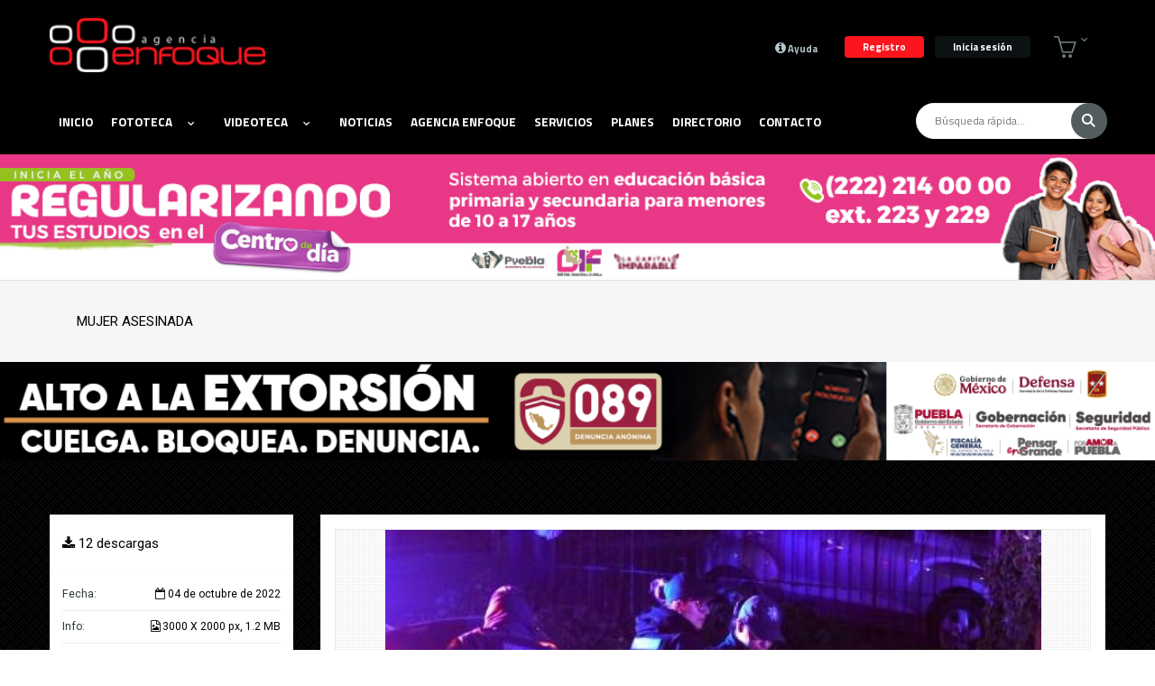

--- FILE ---
content_type: text/html; charset=UTF-8
request_url: https://www.agenciaenfoque.mx/foto.php?categoria=&foto=MUJER%20ASESINADA&id=539508
body_size: 62612
content:

    <script type="text/javascript">
        if (document.addEventListener) {
            document.addEventListener('contextmenu', function (e) {
                e.preventDefault();
            }, false);
        } else {
            document.attachEvent('oncontextmenu', function () {
                window.event.returnValue = false;
            });
        }
    </script>


		


<!DOCTYPE html>
<!--[if IE 6]>
<html id="ie6" lang="MX-Pue" prefix="og: https://ogp.me/ns# fb: https://ogp.me/ns/fb#">
<!['endif']-->
<!--[if IE 7]>
<html id="ie7" lang="MX-Pue" prefix="og: https://ogp.me/ns# fb: https://ogp.me/ns/fb#">
<!['endif']-->
<!--[if IE 8]>
<html id="ie8" lang="MX-Pue" prefix="og: https://ogp.me/ns# fb: https://ogp.me/ns/fb#">
<!['endif']-->
<!--[if !(IE 6) | !(IE 7) | !(IE 8)  ]><!-->
<!-- <html  xmlns="https://www.w3.org/1999/xhtml" xmlns:fb="https://www.facebook.com/2008/fbml" lang="es-mx">-->
<html   xmlns="https://www.w3.org/1999/xhtml" xmlns:fb="https://www.facebook.com/2008/fbml" lang="es-mx">
<!--<!['endif']-->
<head>
	<base href='https://www.agenciaenfoque.mx/'/><title>MUJER ASESINADA</title><meta name="viewport" content="width=device-width, initial-scale=1, maximum-scale=1, user-scalable=0" />
				   <meta http-equiv="Content-Type" content="text/html;charset=UTF-8" />
				   <meta http-equiv="Title" content="MUJER ASESINADA" />
				   <meta name="keywords" content="MUJER ASESINADA
FEMINICIDIO
MUJER MUERTA
FORENSE
PERITOS
" />
				   <meta name="generator" content="medio04.net" />
				   <meta http-equiv="Expires" content="-1" />
				   <meta name="author" content="medio04.net" />
				   <meta name="Designer" content="medio04.net" />
				   <meta name="Publisher" content="medio04.net" />
				   <meta name="content-language" content="MX-Pue" />
				   <meta name="copyright" content="MUJER ASESINADA 2026" />
				   <meta name="allow-search" content="yes" />
				   <meta name="audience" content="all" />
				   <meta name="robots" content="all, index, follow" />
				   <meta name="revisit-after" content="1 days" />
				   <meta name="Rating" content="General" />
				   <meta name="distribution" content="Global" />
				   <meta name="geo.region" content="es-mx" />
				   <meta name="twitter:card" content="summary" />
				   <meta name="twitter:url" content="https://www.agenciaenfoque.mx" />
				   <meta name="twitter:title" content="MUJER ASESINADA" />
				   <meta name="twitter:image:src" content="https://www.agenciaenfoque.mx/https://www.agenciaenfoque.mx/diario/20221004/539508.jpg" />
				   <meta name="twitter:domain" content="https://www.agenciaenfoque.mx" />
				   <meta property="og:title" content="MUJER ASESINADA" />
				   <meta property="og:url" content="https://www.agenciaenfoque.mx/foto.php?categoria=&foto=MUJER ASESINADA&id=539508" />
				   <meta property="og:site_name" content="MUJER ASESINADA" />
				   <meta property="og:image" content="https://www.agenciaenfoque.mx/https://www.agenciaenfoque.mx/diario/20221004/539508.jpg" />
				   <meta itemprop="name" content="MX-Pue" />
				   <meta itemprop="image" content="https://www.agenciaenfoque.mx/https://www.agenciaenfoque.mx/diario/20221004/539508.jpg" />
				   <meta property="business:contact_data:locality" content="Puebla" />
				   <meta property="business:contact_data:country_name" content="México" />
				   <meta property="business:contact_data:email" content="Fotografia@agenciaenfoque.com" />
				   <meta property="business:contact_data:website" content="https://www.agenciaenfoque.mx" />
				   <link rel='contents' href='https://www.agenciaenfoque.mxsitemap.xml' title='Mapa del sitio ' /><link rel='home' href='' title='' /><link rel='canonical' href=''/><link rel='shortcut icon' href='https://www.agenciaenfoque.mx/medios/source/fav.png'/>    	<link rel="stylesheet" href="css/owl.carousel.min.css">
	<link href="https://fonts.googleapis.com/css?family=Poppins:300,400,600,700,900&amp;subset=latin-ext" rel="stylesheet">
	<link href="https://fonts.googleapis.com/icon?family=Material+Icons" rel="stylesheet">
	<link rel="stylesheet" href="css/vendor/simple-line-icons.css">
	<link rel="stylesheet" href="css/vendor/tooltipster.css">
	<link rel="stylesheet" href="css/font_awesome.css">
	<link rel="stylesheet" href="css/boostrap.css">
<!--
	<link rel="stylesheet" href="css/boostrap.old.css">
-->
	<link rel="stylesheet" href="css/precios.css">
	<link rel="stylesheet" href="css/fotos.css">
	<link rel="stylesheet" href="css/jquery-ui.theme.css">
	<link type="text/css" rel="stylesheet" href="js/social/jssocials.css" media="all" />
	<link type="text/css" rel="stylesheet" href="js/social/jssocials-theme-flat.css" media="all" />
	<link rel="stylesheet" href="css/vendor/magnific-popup.css">
	
	<link rel="stylesheet" href="css/style.css">
	<link rel="stylesheet" href="css/style.header.css">
	<link rel="stylesheet" href="css/meanmenu.css">
	<link rel="stylesheet" href="css/boxicons.min.css">
	<link rel="stylesheet" href="css/animate.min.css">
	

</head>
<body>
	
    <div id="fb-root"></div>
<script async defer crossorigin="anonymous" src="https://connect.facebook.net/es_LA/sdk.js#xfbml=1&version=v17.0" nonce="Pcwlnher"></script>

<div class='header-wrap headerNoty'>
	</div>
<div class='header-wrap'>
	<input type='hidden' id='SiteUrlMain' value='https://www.agenciaenfoque.mx/' />
	<header>
		<!-- LOGO -->
		<a href="./">
			<figure class="logo">
				<img src="images/logoEnfoque.png" alt="MUJER ASESINADA">
			</figure>
		</a>
		<!-- /LOGO -->

		<!-- MOBILE MENU HANDLER -->
		<div class="mobile-menu-handler left primary">
			<img src="images/pull-icon.png" alt="pull-icon">
		</div>
		<!-- /MOBILE MENU HANDLER -->

		<!-- LOGO MOBILE -->
		<a href="./">
			<figure class="logo-mobile">
				<img src="images/logoEnfoqueR.png" alt="MUJER ASESINADA">
			</figure>
		</a>
		<!-- /LOGO MOBILE -->

		<!-- MOBILE ACCOUNT OPTIONS HANDLER -->
		<div class="mobile-account-options-handler right secondary">
			<span class="icon-user"></span>
		</div>
		<!-- /MOBILE ACCOUNT OPTIONS HANDLER -->

		<!-- USER BOARD -->
		<div class="user-board">
			<!-- USER QUICKVIEW -->
						<!-- ACCOUNT INFORMATION -->

			<div class="account-information">
				<div class="account-cart-quickview">
					<span class="icon-basket" style='font-size: 25px;'>
						<!-- SVG ARROW -->
						<svg class="svg-arrow">
							<use xlink:href="#svg-arrow"></use>
						</svg>
						<!-- /SVG ARROW -->
					</span>

					<!-- PIN -->
										<span class='pin soft-edged primary'></span>					<!-- /PIN -->

					<!-- DROPDOWN CART -->
					<ul class="dropdown cart closed">
						

						<li class="dropdown-item">
							<p class="text-header tiny">Total</p>
							<p class="price"><span>$</span>0.00</p>
							<a href="carro.php" class="button primary ">Ir al carrito</a>
						</li>
					</ul>
					<!-- /DROPDOWN CART -->
				</div>


			</div>
			<!-- /ACCOUNT INFORMATION -->
			<div class="account-actions">
				<a href="ayuda.php" class="interesting-link"><i style='font-size: 14px' class="fa fa-info-circle"></i> Ayuda</a>
									<a href="registro.php" class="button primary">Registro</a>
					<a href="login.php" class="button secondary login">Inicia sesión</a>

							</div>


			<input type="hidden" name="" id="idcliente" value="Invitado">
			<input type="hidden" name="" id="cuota" value="">
			<input type="hidden" name="" id="limite" value="">


			
				<input type="hidden" name="" id="video" value="0">

			

		</div>
		<!-- /USER BOARD -->
	</header>
</div>
<!-- /HEADER -->
<div id="login-dialog" class="form-popup  mfp-hide">
<div class="form-popup-content">
					<h4 class="popup-title">Inicia sesión en tu cuenta</h4>
					<!-- LINE SEPARATOR -->
					<hr class="line-separator">
					<!-- /LINE SEPARATOR -->
					<form id="login-form" action="login.php" method="post" >
						<label for="username" class="rl-label">Usuario</label>
						 <input type="hidden" name="url" value='aHR0cDovL3d3dy5hZ2VuY2lhZW5mb3F1ZS5teC9mb3RvLnBocD9jYXRlZ29yaWE9JmZvdG89TVVKRVIlMjBBU0VTSU5BREEmaWQ9NTM5NTA4' >
						<input type="text" id="username" name="usuario" placeholder="Usuario...">
						<label for="password" class="rl-label">Contraseña</label>
						<input type="password" id="password" name="password" placeholder="Contraseña...">
						<!-- CHECKBOX -->
												<!-- /CHECKBOX -->
						<p>¿Olvidaste tu contraseña? <a href="#" class="primary">¡Clic aquí!</a></p>
						<button class="button mid dark">Ingresa <span class="primary">ahora!</span></button>
					</form>
					<!-- LINE SEPARATOR -->
					<hr class="line-separator double">
					<!-- /LINE SEPARATOR -->
					<a href="#" class="button mid fb half">Inicia con Facebook</a>
					<a href="#" class="button mid twt half">Inicia con Twitter</a>
				</div>
				
        </div>
		
<div id="register-dialog" class="mfp-with-anim mfp-hide mfp-dialog clearfix">
            <i class="fa fa-edit dialog-icon"></i>
            <h3>Registro</h3>
            <h5>Ingrese la información que le solicitan</h5>
			
            <form action="parsers/query/alta_cliente.php" class="dialog-form" method="post" id="formID2">
                <div class="form-group" style='margin-bottom: 5px;'>
                    <label>Usuario</label>
                    <input type="text" placeholder="Usuario" name ="user" class="form-control validate[required]" id="username">
					<span id="verifica_username"></span>
                </div>
				<div class="form-group" style='margin-bottom: 5px;'>
                    <label>Email</label>
                    <input type="text" placeholder="email@domain.com" name="email" id="email" class="form-control validate[required,custom[email]]">
                </div>
                <div class="form-group" style='margin-bottom: 5px;'>
                    <label>Password</label>
                    <input type="password" placeholder="Password" name="pass" class="form-control form-control validate[required]" id="password">
                </div>
                <div class="form-group" style='margin-bottom: 5px;' >
                    <label>Repetir Password</label>
                    <input type="password" placeholder="Ingrese su password nuevamente" class="form-control validate[required,equals[password]]">
                </div>
				<!--
                <div class="checkbox">
                    <label>
                        <input type="checkbox">Recibir publicidad via e-mail
                    </label>
                </div>-->
                <input type="submit" value="Enviar" class="btn btn-primary">
                <a style='font-size: 12px; margin-left: 50px;' class="popup-text" href="#login-dialog" data-effect="mfp-zoom-out">Ya estoy registrado</a>
               
            </form>
			
            
			<br>
			<div class="form-group" style="text-align: center;border-top: 1px solid #d9d9d9;padding:15px 0 0 0;">
                   <input type="submit" class="facebook btn-connect" value="Registrate con FB"><br> o <br>
				    <input type="submit" class="twitter btn-connect" value="Registrate con TW">
				</div>
        </div>
    	<!-- SIDE MENU -->
	<div id="mobile-menu" class="side-menu left closed">
		<!-- SVG PLUS -->
		<svg class="svg-plus">
			<use xlink:href="#svg-plus"></use>
		</svg>
		<!-- /SVG PLUS -->

		<!-- SIDE MENU HEADER -->
		<div class="side-menu-header">
			<figure class="logo small">
				<img src="images/logoEnfoque.png" alt="MUJER ASESINADA">
			</figure>
		</div>
		<!-- /SIDE MENU HEADER -->

		<!-- SIDE MENU TITLE -->
<!--
		<p class="side-menu-title">Menú</p>
-->
		<!-- /SIDE MENU TITLE -->

		<!-- DROPDOWN -->
		<ul class="dropdown dark hover-effect interactive">
			<!-- DROPDOWN ITEM -->
			
			<li class="dropdown-item " >
						<a href="./">Inicio</a>
			</li>
			

			<li class="dropdown-item interactive active  ">
						<a href="fotos.php">
							Fototeca
							<!-- SVG ARROW -->
							<svg class="svg-arrow">
								<use xlink:href="#svg-arrow"></use>
							</svg>
							<!-- /SVG ARROW -->
						</a>
						
								<ul class='inner-dropdown'><li class='feature-list-item  class='active'  '><a href='fotos.php?categoria=all' >TODAS</a></li> <li class='feature-list-item  '><a style='color: #006482;font-weight: bold;' href='fotos.php?categoria=Gratis' >ACCESO LIBRE</a></li> <li class='inner-dropdown-item  '> <a href='fotos.php?categoria=Automotriz' >Automotriz <span></span></a></li> <li class='inner-dropdown-item  '> <a href='fotos.php?categoria=Baloncesto' >Baloncesto <span></span></a></li> <li class='inner-dropdown-item  '> <a href='fotos.php?categoria=Beisbol' >Beisbol <span></span></a></li> <li class='inner-dropdown-item  '> <a href='fotos.php?categoria=Bomberos' >Bomberos <span></span></a></li> <li class='inner-dropdown-item  '> <a href='fotos.php?categoria=Campo' >Campo <span></span></a></li> <li class='inner-dropdown-item  '> <a href='fotos.php?categoria=Ciencia y Tecnología' >Ciencia y Tecnología <span></span></a></li> <li class='inner-dropdown-item  '> <a href='fotos.php?categoria=Clima' >Clima <span></span></a></li> <li class='inner-dropdown-item  '> <a href='fotos.php?categoria=Conciertos' >Conciertos <span></span></a></li> <li class='inner-dropdown-item  '> <a href='fotos.php?categoria=Congreso' >Congreso <span></span></a></li> <li class='inner-dropdown-item  '> <a href='fotos.php?categoria=Cultura' >Cultura <span></span></a></li> <li class='inner-dropdown-item  '> <a href='fotos.php?categoria=Debate' >Debate <span></span></a></li> <li class='inner-dropdown-item  '> <a href='fotos.php?categoria=Deportes' >Deportes <span></span></a></li> <li class='inner-dropdown-item  '> <a href='fotos.php?categoria=Derechos Humanos y Organismos Públicos' >Derechos Humanos y Organismos Públicos <span></span></a></li> <li class='inner-dropdown-item  '> <a href='fotos.php?categoria=Economía' >Economía <span></span></a></li> <li class='inner-dropdown-item  '> <a href='fotos.php?categoria=Educación' >Educación <span></span></a></li> <li class='inner-dropdown-item  '> <a href='fotos.php?categoria=Ejército' >Ejército <span></span></a></li> <li class='inner-dropdown-item  '> <a href='fotos.php?categoria=Elecciones' >Elecciones <span></span></a></li> <li class='inner-dropdown-item  '> <a href='fotos.php?categoria=Enfoque Aéreo' >Enfoque Aéreo <span></span></a></li> <li class='inner-dropdown-item  '> <a href='fotos.php?categoria=Espectáculos' >Espectáculos <span></span></a></li> <li class='inner-dropdown-item  '> <a href='fotos.php?categoria=Futbol' >Futbol <span></span></a></li> <li class='inner-dropdown-item  '> <a href='fotos.php?categoria=Futbol Americano' >Futbol Americano <span></span></a></li> <li class='inner-dropdown-item  '> <a href='fotos.php?categoria=Gobierno Estatal' >Gobierno Estatal <span></span></a></li> <li class='inner-dropdown-item  '> <a href='fotos.php?categoria=Gobierno federal' >Gobierno federal <span></span></a></li> <li class='inner-dropdown-item  '> <a href='fotos.php?categoria=Gobierno Municipal' >Gobierno Municipal <span></span></a></li> <li class='inner-dropdown-item  '> <a href='fotos.php?categoria=Infraestructura' >Infraestructura <span></span></a></li> <li class='inner-dropdown-item  '> <a href='fotos.php?categoria=Manifestaciones' >Manifestaciones <span></span></a></li> <li class='inner-dropdown-item  '> <a href='fotos.php?categoria=Medio Ambiente' >Medio Ambiente <span></span></a></li> <li class='inner-dropdown-item  '> <a href='fotos.php?categoria=Municipios' >Municipios <span></span></a></li> <li class='inner-dropdown-item  '> <a href='fotos.php?categoria=Nota Roja' >Nota Roja <span></span></a></li> <li class='inner-dropdown-item  '> <a href='fotos.php?categoria=Partidos Politicos' >Partidos Politicos <span></span></a></li> <li class='inner-dropdown-item  '> <a href='fotos.php?categoria=Personajes' >Personajes <span></span></a></li> <li class='inner-dropdown-item  '> <a href='fotos.php?categoria=Poder Judicial' >Poder Judicial <span></span></a></li> <li class='inner-dropdown-item  '> <a href='fotos.php?categoria=Policía' >Policía <span></span></a></li> <li class='inner-dropdown-item  '> <a href='fotos.php?categoria=Política' >Política <span></span></a></li> <li class='inner-dropdown-item  '> <a href='fotos.php?categoria=Religión' >Religión <span></span></a></li> <li class='inner-dropdown-item  '> <a href='fotos.php?categoria=Salud' >Salud <span></span></a></li> <li class='inner-dropdown-item  '> <a href='fotos.php?categoria=Seguridad' >Seguridad <span></span></a></li> <li class='inner-dropdown-item  '> <a href='fotos.php?categoria=Sindicatos' >Sindicatos <span></span></a></li> <li class='inner-dropdown-item  '> <a href='fotos.php?categoria=Sociedad' >Sociedad <span></span></a></li> <li class='inner-dropdown-item  '> <a href='fotos.php?categoria=Stock' >Stock <span></span></a></li> <li class='inner-dropdown-item  '> <a href='fotos.php?categoria=Tlaxcala' >Tlaxcala <span></span></a></li> <li class='inner-dropdown-item  '> <a href='fotos.php?categoria=Tlaxcala - Deportes' >Tlaxcala - Deportes <span></span></a></li> <li class='inner-dropdown-item  '> <a href='fotos.php?categoria=Tlaxcala - Economía' >Tlaxcala - Economía <span></span></a></li> <li class='inner-dropdown-item  '> <a href='fotos.php?categoria=Tlaxcala - Manifestaciones' >Tlaxcala - Manifestaciones <span></span></a></li> <li class='inner-dropdown-item  '> <a href='fotos.php?categoria=Tlaxcala - Personajes' >Tlaxcala - Personajes <span></span></a></li> <li class='inner-dropdown-item  '> <a href='fotos.php?categoria=Tlaxcala - Política' >Tlaxcala - Política <span></span></a></li> <li class='inner-dropdown-item  '> <a href='fotos.php?categoria=Tlaxcala - Salud' >Tlaxcala - Salud <span></span></a></li> <li class='inner-dropdown-item  '> <a href='fotos.php?categoria=Tlaxcala - Seguridad' >Tlaxcala - Seguridad <span></span></a></li> <li class='inner-dropdown-item  '> <a href='fotos.php?categoria=Tlaxcala - Sociedad' >Tlaxcala - Sociedad <span></span></a></li> <li class='inner-dropdown-item  '> <a href='fotos.php?categoria=Trabajo' >Trabajo <span></span></a></li> <li class='inner-dropdown-item  '> <a href='fotos.php?categoria=Tradiciones' >Tradiciones <span></span></a></li> <li class='inner-dropdown-item  '> <a href='fotos.php?categoria=Transporte' >Transporte <span></span></a></li> <li class='inner-dropdown-item  '> <a href='fotos.php?categoria=Turismo' >Turismo <span></span></a></li> <li class='inner-dropdown-item  '> <a href='fotos.php?categoria=Universidades' >Universidades <span></span></a></li> <li class='inner-dropdown-item  '> <a href='fotos.php?categoria=Vida Cotidiana' >Vida Cotidiana <span></span></a></li> 								
								</ul>
					
					</li>






					<li class="dropdown-item interactive   ">
						<a href="videos.php">
							Videoteca
							<!-- SVG ARROW -->
							<svg class="svg-arrow">
								<use xlink:href="#svg-arrow"></use>
							</svg>
							<!-- /SVG ARROW -->
						</a>
						
								<ul class='inner-dropdown'><li class='feature-list-item  class='active'  '><a href='videos.php?categoria=all' >TODOS</a></li> <li class='feature-list-item  '><a style='color: #006482;font-weight: bold;' href='videos.php?categoria=Gratis' >ACCESO LIBRE</a></li> <li class='inner-dropdown-item  '> <a href='videos.php?categoria=Deportes' >Deportes <span></span></a></li> <li class='inner-dropdown-item  '> <a href='videos.php?categoria=Economía' >Economía <span></span></a></li> <li class='inner-dropdown-item  '> <a href='videos.php?categoria=Educación' >Educación <span></span></a></li> <li class='inner-dropdown-item  '> <a href='videos.php?categoria=Enfoque Aéreo' >Enfoque Aéreo <span></span></a></li> <li class='inner-dropdown-item  '> <a href='videos.php?categoria=Municipios' >Municipios <span></span></a></li> <li class='inner-dropdown-item  '> <a href='videos.php?categoria=Política' >Política <span></span></a></li> <li class='inner-dropdown-item  '> <a href='videos.php?categoria=Salud' >Salud <span></span></a></li> <li class='inner-dropdown-item  '> <a href='videos.php?categoria=Seguridad' >Seguridad <span></span></a></li> <li class='inner-dropdown-item  '> <a href='videos.php?categoria=Sociedad' >Sociedad <span></span></a></li> <li class='inner-dropdown-item  '> <a href='videos.php?categoria=Tlaxcala' >Tlaxcala <span></span></a></li> <li class='inner-dropdown-item  '> <a href='videos.php?categoria=Turismo' >Turismo <span></span></a></li> 								
								</ul>
					
					</li>







					<li class="dropdown-item   ">
						<a href="notas.php">Noticias</a>
					</li>
					
					
					<li class="dropdown-item    ">
						<a href="nosotros.php">Agencia Enfoque</a>
					</li>
					<li class="dropdown-item   ">
						<a href="servicios.php">Servicios</a>
					</li>
					<li class="dropdown-item   ">
						<a href="precios.php">Planes</a>
					</li>
					<li class="dropdown-item   ">
						<a href="directorio.php">Directorio</a>
					</li>
					<li class="dropdown-item   ">
						<a href="contacto.php">Contacto</a>
					</li>

				
		</ul>
		<!-- /DROPDOWN -->
	</div>
	<!-- /SIDE MENU -->

	<!-- SIDE MENU -->
	<div id="account-options-menu" class="side-menu right closed">
		<!-- SVG PLUSsss-->
		<svg class="svg-plus">
			<use xlink:href="#svg-plus">ZZZZZZ</use>
		</svg>
		<!-- /SVG PLUS -->

		<!-- SIDE MENU HEADER -->
		<div class="side-menu-header">
			<!-- USER QUICKVIEW -->
			<div class="user-quickview">
				
									<p class="user-money">Invitado</p>
					
									<!-- /USER INFORMATION -->
			</div>
			<!-- /USER QUICKVIEW -->
		</div>
		<!-- /SIDE MENU HEADER -->

		<!-- SIDE MENU TITLE -->
		<!-- /SIDE MENU TITLE -->

		<!-- DROPDOWN -->
		<ul class="dropdown dark hover-effect">
			<!-- DROPDOWN ITEM -->
			<li class="dropdown-item">
				<a href="ayuda.php" >Ayuda <i style='font-size: 14px' class="fa fa-info-circle" ></i></a>
			</li>			
		</ul>
		
		
		<!-- /DROPDOWN -->
					<a href="login.php" class="button  medium secondary login">Inicia sesión</a>
		<a href="registro.php" class="button medium primary">Registro</a>
		
		
				
	</div>
	<!-- /SIDE MENU -->

	<!-- MAIN MENU -->
	<div class="main-menu-wrap">
		<div class="menu-bar">
			<nav>
				<ul class="main-menu">
					<li class="menu-item  " >
						<a href="./">Inicio</a>
					</li>
					<li class="menu-item sub   ">
						<a href="fotos.php">
							Fototeca
							<!-- SVG ARROW -->
							<svg class="svg-arrow">
								<use xlink:href="#svg-arrow"></use>
							</svg>
							<!-- /SVG ARROW -->
						</a>
						<div class='content-dropdown'>
							
							<div class='feature-list-block'>
								<h6 class='feature-list-title'>Categorías</h6>
								<hr class='line-separator'>
								<ul class='feature-list'><li class='feature-list-item  class='active'  '><a href='fotos.php?categoria=all' >TODAS</a></li> <li class='feature-list-item  '><a style='color: #006482;font-weight: bold;' href='fotos.php?categoria=Gratis' >ACCESO LIBRE</a></li> <li class='feature-list-item  '> <a href='fotos.php?categoria=Automotriz' >AUTOMOTRIZ <span></span></a></li> <li class='feature-list-item  '> <a href='fotos.php?categoria=Baloncesto' >BALONCESTO <span></span></a></li> <li class='feature-list-item  '> <a href='fotos.php?categoria=Beisbol' >BEISBOL <span></span></a></li> <li class='feature-list-item  '> <a href='fotos.php?categoria=Bomberos' >BOMBEROS <span></span></a></li> <li class='feature-list-item  '> <a href='fotos.php?categoria=Campo' >CAMPO <span></span></a></li> <li class='feature-list-item  '> <a href='fotos.php?categoria=Ciencia y Tecnología' >CIENCIA Y TECNOLOGíA <span></span></a></li> <li class='feature-list-item  '> <a href='fotos.php?categoria=Clima' >CLIMA <span></span></a></li> <li class='feature-list-item  '> <a href='fotos.php?categoria=Conciertos' >CONCIERTOS <span></span></a></li> <li class='feature-list-item  '> <a href='fotos.php?categoria=Congreso' >CONGRESO <span></span></a></li> <li class='feature-list-item  '> <a href='fotos.php?categoria=Cultura' >CULTURA <span></span></a></li> </ul><ul class='feature-list'><li class='feature-list-item  '> <a href='fotos.php?categoria=Debate' >DEBATE <span></span></a></li> <li class='feature-list-item  '> <a href='fotos.php?categoria=Deportes' >DEPORTES <span></span></a></li> <li class='feature-list-item  '> <a href='fotos.php?categoria=Derechos Humanos y Organismos Públicos' >DERECHOS HUMANOS Y ORGANISMOS PúBLICOS <span></span></a></li> <li class='feature-list-item  '> <a href='fotos.php?categoria=Economía' >ECONOMíA <span></span></a></li> <li class='feature-list-item  '> <a href='fotos.php?categoria=Educación' >EDUCACIóN <span></span></a></li> <li class='feature-list-item  '> <a href='fotos.php?categoria=Ejército' >EJéRCITO <span></span></a></li> <li class='feature-list-item  '> <a href='fotos.php?categoria=Elecciones' >ELECCIONES <span></span></a></li> <li class='feature-list-item  '> <a href='fotos.php?categoria=Enfoque Aéreo' >ENFOQUE AéREO <span></span></a></li> <li class='feature-list-item  '> <a href='fotos.php?categoria=Espectáculos' >ESPECTáCULOS <span></span></a></li> <li class='feature-list-item  '> <a href='fotos.php?categoria=Futbol' >FUTBOL <span></span></a></li> <li class='feature-list-item  '> <a href='fotos.php?categoria=Futbol Americano' >FUTBOL AMERICANO <span></span></a></li> <li class='feature-list-item  '> <a href='fotos.php?categoria=Gobierno Estatal' >GOBIERNO ESTATAL <span></span></a></li> </ul><ul class='feature-list'><li class='feature-list-item  '> <a href='fotos.php?categoria=Gobierno federal' >GOBIERNO FEDERAL <span></span></a></li> <li class='feature-list-item  '> <a href='fotos.php?categoria=Gobierno Municipal' >GOBIERNO MUNICIPAL <span></span></a></li> <li class='feature-list-item  '> <a href='fotos.php?categoria=Infraestructura' >INFRAESTRUCTURA <span></span></a></li> <li class='feature-list-item  '> <a href='fotos.php?categoria=Manifestaciones' >MANIFESTACIONES <span></span></a></li> <li class='feature-list-item  '> <a href='fotos.php?categoria=Medio Ambiente' >MEDIO AMBIENTE <span></span></a></li> <li class='feature-list-item  '> <a href='fotos.php?categoria=Municipios' >MUNICIPIOS <span></span></a></li> <li class='feature-list-item  '> <a href='fotos.php?categoria=Nota Roja' >NOTA ROJA <span></span></a></li> <li class='feature-list-item  '> <a href='fotos.php?categoria=Partidos Politicos' >PARTIDOS POLITICOS <span></span></a></li> <li class='feature-list-item  '> <a href='fotos.php?categoria=Personajes' >PERSONAJES <span></span></a></li> <li class='feature-list-item  '> <a href='fotos.php?categoria=Poder Judicial' >PODER JUDICIAL <span></span></a></li> <li class='feature-list-item  '> <a href='fotos.php?categoria=Policía' >POLICíA <span></span></a></li> <li class='feature-list-item  '> <a href='fotos.php?categoria=Política' >POLíTICA <span></span></a></li> </ul><ul class='feature-list'><li class='feature-list-item  '> <a href='fotos.php?categoria=Religión' >RELIGIóN <span></span></a></li> <li class='feature-list-item  '> <a href='fotos.php?categoria=Salud' >SALUD <span></span></a></li> <li class='feature-list-item  '> <a href='fotos.php?categoria=Seguridad' >SEGURIDAD <span></span></a></li> <li class='feature-list-item  '> <a href='fotos.php?categoria=Sindicatos' >SINDICATOS <span></span></a></li> <li class='feature-list-item  '> <a href='fotos.php?categoria=Sociedad' >SOCIEDAD <span></span></a></li> <li class='feature-list-item  '> <a href='fotos.php?categoria=Stock' >STOCK <span></span></a></li> <li class='feature-list-item  '> <a href='fotos.php?categoria=Tlaxcala' >TLAXCALA <span></span></a></li> <li class='feature-list-item  '> <a href='fotos.php?categoria=Tlaxcala - Deportes' >TLAXCALA - DEPORTES <span></span></a></li> <li class='feature-list-item  '> <a href='fotos.php?categoria=Tlaxcala - Economía' >TLAXCALA - ECONOMíA <span></span></a></li> <li class='feature-list-item  '> <a href='fotos.php?categoria=Tlaxcala - Manifestaciones' >TLAXCALA - MANIFESTACIONES <span></span></a></li> <li class='feature-list-item  '> <a href='fotos.php?categoria=Tlaxcala - Personajes' >TLAXCALA - PERSONAJES <span></span></a></li> <li class='feature-list-item  '> <a href='fotos.php?categoria=Tlaxcala - Política' >TLAXCALA - POLíTICA <span></span></a></li> </ul><ul class='feature-list'><li class='feature-list-item  '> <a href='fotos.php?categoria=Tlaxcala - Salud' >TLAXCALA - SALUD <span></span></a></li> <li class='feature-list-item  '> <a href='fotos.php?categoria=Tlaxcala - Seguridad' >TLAXCALA - SEGURIDAD <span></span></a></li> <li class='feature-list-item  '> <a href='fotos.php?categoria=Tlaxcala - Sociedad' >TLAXCALA - SOCIEDAD <span></span></a></li> <li class='feature-list-item  '> <a href='fotos.php?categoria=Trabajo' >TRABAJO <span></span></a></li> <li class='feature-list-item  '> <a href='fotos.php?categoria=Tradiciones' >TRADICIONES <span></span></a></li> <li class='feature-list-item  '> <a href='fotos.php?categoria=Transporte' >TRANSPORTE <span></span></a></li> <li class='feature-list-item  '> <a href='fotos.php?categoria=Turismo' >TURISMO <span></span></a></li> <li class='feature-list-item  '> <a href='fotos.php?categoria=Universidades' >UNIVERSIDADES <span></span></a></li> <li class='feature-list-item  '> <a href='fotos.php?categoria=Vida Cotidiana' >VIDA COTIDIANA <span></span></a></li> </ul>								
								
							</div>
							

						
						</div>
					
					</li>
					

						<li class="menu-item sub   ">
						<a href="videos.php">
							Videoteca
							<!-- SVG ARROW -->
							<svg class="svg-arrow">
								<use xlink:href="#svg-arrow"></use>
							</svg>
							<!-- /SVG ARROW -->
						</a>
						<div class='content-dropdown'>
							
							<div class='feature-list-block'>
								<h6 class='feature-list-title'>Categorías</h6>
								<hr class='line-separator'>
								<ul class='feature-list'><li class='feature-list-item  class='active'  '><a href='videos.php?categoria=all' >TODAS</a></li> <li class='feature-list-item  '><a style='color: #006482;font-weight: bold;' href='fotos.php?categoria=Gratis' >ACCESO LIBRE</a></li> <li class='feature-list-item  '> <a href='videos.php?categoria=Deportes' >DEPORTES <span></span></a></li> <li class='feature-list-item  '> <a href='videos.php?categoria=Economía' >ECONOMíA <span></span></a></li> <li class='feature-list-item  '> <a href='videos.php?categoria=Educación' >EDUCACIóN <span></span></a></li> <li class='feature-list-item  '> <a href='videos.php?categoria=Enfoque Aéreo' >ENFOQUE AéREO <span></span></a></li> <li class='feature-list-item  '> <a href='videos.php?categoria=Municipios' >MUNICIPIOS <span></span></a></li> <li class='feature-list-item  '> <a href='videos.php?categoria=Política' >POLíTICA <span></span></a></li> <li class='feature-list-item  '> <a href='videos.php?categoria=Salud' >SALUD <span></span></a></li> <li class='feature-list-item  '> <a href='videos.php?categoria=Seguridad' >SEGURIDAD <span></span></a></li> <li class='feature-list-item  '> <a href='videos.php?categoria=Sociedad' >SOCIEDAD <span></span></a></li> <li class='feature-list-item  '> <a href='videos.php?categoria=Tlaxcala' >TLAXCALA <span></span></a></li> </ul><ul class='feature-list'><li class='feature-list-item  '> <a href='videos.php?categoria=Turismo' >TURISMO <span></span></a></li> </ul>								
								
							</div>
							

						
						</div>
					
					</li>




					<li class="menu-item   ">
						<a href="notas.php">Noticias</a>
					</li>
					<li class="menu-item   ">
						<a href="nosotros.php">Agencia Enfoque</a>
					</li>
					<li class="menu-item   ">
						<a href="servicios.php">Servicios</a>
					</li>
					<li class="menu-item   ">
						<a href="precios.php">Planes</a>
					</li>
					<li class="menu-item   ">
						<a href="directorio.php">Directorio</a>
					</li>
					<li class="menu-item   ">
						<a href="contacto.php">Contacto</a>
					</li>

					

					
					
				</ul>
			</nav>
			<form class="search-form " action='fotos.php#resultado' method='get' style='background:none;' >
				<input style='border-radius: 200px!important;' type="text" class="rounded" name="buscar" id="buscar" name='buscar' placeholder="Búsqueda rápida..."   >
				<input type="hidden"  value='1'  name='buscarpor'  >
				<input type="hidden"  value='1'  name='buscarentg'  >
				<input type="image" src="images/search-icon.png" alt="search-icon">
			</form>
		</div>
	</div>
	<!-- /MAIN MENU -->
		
	
		
				<div class='owl-carousel bang' id='carousel1'>
				
					
					
							<div class='item '>
									<a href='https://dif.pueblacapital.gob.mx/media/com_dpattachments/attachments/com_content.article/Centro-de-dia-DIF.pdf' class='videoFrame' target='_blank'>  <img src='ads/images/Centro%20de%20Dia%201200x130.jpg' alt='' width='1230' height='130'/> </a>

							</div>
					
					
							<div class='item '>
									<a href='https://pueblacapital.gob.mx/predial' class='videoFrame' target='_blank'>  <img src='ads/images/1200x130%20PREDIAL_REFUERZO.jpg' alt='' width='1230' height='130'/> </a>

							</div>
					
				
				</div>
		
			
	    <!--Contendio de la página-->
    	
<script type="text/javascript">
 function pendiente(foto,usuario)
	 {	
		 var r = confirm("¿Seguro?");
    if (r == true) {
         
		//alert("entre")	;
		var dataStringcon = 'foto=' + foto +'&usuario='+ usuario  ;
		//alert(dataStringcon);
		 $.ajax({
                data:  dataStringcon,
                url:   'admon/parsers/query/alta_pendiente.php',
                type:  'post',
                beforeSend: function () {
			
                },
                success:  function (data) {
				alert(data);				
                }		
		});	
	}		
				 
	 }
</script>
 <!-- SECTION HEADLINE -->
	<div class="section-headline-wrap">
		<div class="section-headline">
			<h2>MUJER ASESINADA</h2>
		</div>
	</div>
	<!-- /SECTION HEADLINE -->


		
				<div class='owl-carousel bang' id='carousel2'>
				
					
					
							<div class='item '>
									<a href='https://ssp.puebla.gob.mx/' class='videoFrame' target='_blank'>  <img src='ads/images/1174x100%20CGCYAD-8.png' alt='' width='1230' height='130'/> </a>

							</div>
					
					
							<div class='item '>
									<a href='https://ssp.puebla.gob.mx/' class='videoFrame' target='_blank'>  <img src='ads/images/1174x100%20CGCYAD-8%20AB.png' alt='' width='1230' height='130'/> </a>

							</div>
					
				
				</div>
		
		

	<!-- SECTION -->
	<div class="section-wrap">
		<div class="section">
			<!-- CONTENT -->
			<div class="content right">
				<!-- POST -->
				<article class="post">
					<!-- POST IMAGE -->
					<div class="post-image">
						<figure class="product-preview-image large liquid">
							<img src="https://www.agenciaenfoque.mx/fotos/diario/20221004/1868694c18ddf8d7f822f2a783e6f9b3_large.jpeg" alt="MUJER ASESINADA">
						</figure>
						<!-- IMAGE OVERLAY -->
<!--
						<div class="image-overlay img-gallery">
							<div class="clickable-icon tertiary">
-->
								<!-- SVG PLUS -->
<!--
								<svg class="svg-plus">
									<use xlink:href="#svg-plus"></use>
								</svg>
-->
								<!-- /SVG PLUS -->
<!--
							</div>
-->
							<!-- GALLERY ITEMS -->
<!--
							<div class="gallery-items">
								<span data-mfp-src="https://www.agenciaenfoque.mx/fotos/diario/20221004/1868694c18ddf8d7f822f2a783e6f9b3_large.jpeg"></span>
							</div>
-->
							<!-- /GALLERY ITEMS -->
<!--
						</div>
-->
						<!-- /IMAGE OVERLAY -->
					</div>
					<!-- /POST IMAGE -->

					<!-- POST CONTENT -->
					<div class="post-content">
						<!-- POST PARAGRAPH -->
						<div class="post-paragraph">
							<h3 class="post-title">MUJER ASESINADA</h3>
							<br>
							PUEBLA, Pue. 3 octubre 2022.- Elementos de la Policía Municipal y Peritos de la Fiscalía se observan en la lateral de la autopista México-Puebla a la altura de Villa frontera donde una mujer fue presuntamente asesinada por impactos de arma de fuego.. //Rafael Pacheco/Agencia Enfoque// <br> <br>
								<div class="sidebar-item void buttons shop">
					
						
					<div class='row adminbtns' >
																		
					</div>
					
					<div class='widget-content item ' data-download='NoDown' data-url='foto.php?categoria=&foto=MUJER ASESINADA&id=539508' data-id='539508' data-name='MUJER ASESINADA' data-price='200.00' data-thumb='fotos/diario/20221004/1868694c18ddf8d7f822f2a783e6f9b3_small.jpeg' data-publico='1868694c18ddf8d7f822f2a783e6f9b3'>
						<div class="row">
								<div class="col-md-6">
									<a class='button big tertiary wcart add-to-cart' id='539508' style=''> <i class='fa fa-shopping-cart Agregar'></i> Agregar a Carrito</a>								</div>
								<div class="col-md-6">
									<a class='button big secondary wfav openmodal' href='#login-dialog' data-effect='mfp-move-from-top' ><i class='fa fa-money'></i> Comprar</a>								</div>
										
								</div>
								
							
					
						
					</div>
					
				</div>
				
								
							
						</div>
						<!-- /POST PARAGRAPH -->
						
					</div>
					<!-- /POST CONTENT -->


					<!-- SHARE -->
<!--
					<div id="share"></div> 
-->
					<!-- /SHARE -->
				</article>
				<!-- /POST -->
				<div class="blog-comments">
					<h4 class="section-title">Imágenes Relacionadas</h4>
					<!-- LINE SEPARATOR -->
					<hr class="line-separator">
					<!-- /LINE SEPARATOR -->
					
					
                    <div class="relacionadas">
                    <div class="row row-wrap">
						<div class='col-md-4'>
                            <div class='product-thumb'>
                                <header class='product-header horizontalThumb'>
                                    <a href='foto.php?categoria=&foto=MUJER ASESINADA&id=539508' class='btn btn-sm'>
                                    <img src='https://www.agenciaenfoque.mx/fotos/diario/20221004/1868694c18ddf8d7f822f2a783e6f9b3_medium.jpeg' alt='MUJER ASESINADA' title='MUJER ASESINADA' />
                                    </a>
                                </header>
                                <div class='product-inner'>                                    
                                    <h5 class='text-header'>MUJER ASESINADA</h5>
                                    <span class='fecha'>04 de octubre de 2022</span>
                                    <div class='product-meta'>
                                        
                                        <ul class='product-actions-list'>
                                            <li><a href='foto.php?categoria=&foto=MUJER ASESINADA&id=539508' class='btn btn-sm'><i class='fa fa-bars'></i> Ver</a>
                                            </li>
                                        </ul>
                                    </div>
                                </div>
                            </div>
                        </div>
                        <div class='col-md-4'>
                            <div class='product-thumb'>
                                <header class='product-header horizontalThumb'>
                                    <a href='foto.php?categoria=&foto=ACCIDENTE . APAGÓN&id=539507' class='btn btn-sm'>
                                    <img src='https://www.agenciaenfoque.mx/fotos/diario/20221003/ff6855320a181f20cbde14dbfa7e2c53_medium.jpeg' alt='ACCIDENTE . APAGÓN' title='ACCIDENTE . APAGÓN' />
                                    </a>
                                </header>
                                <div class='product-inner'>                                    
                                    <h5 class='text-header'>ACCIDENTE . APAGÓN</h5>
                                    <span class='fecha'>03 de octubre de 2022</span>
                                    <div class='product-meta'>
                                        
                                        <ul class='product-actions-list'>
                                            <li><a href='foto.php?categoria=&foto=ACCIDENTE . APAGÓN&id=539507' class='btn btn-sm'><i class='fa fa-bars'></i> Ver</a>
                                            </li>
                                        </ul>
                                    </div>
                                </div>
                            </div>
                        </div>
                        <div class='col-md-4'>
                            <div class='product-thumb'>
                                <header class='product-header horizontalThumb'>
                                    <a href='foto.php?categoria=&foto=ACCIDENTE . APAGÓN&id=539506' class='btn btn-sm'>
                                    <img src='https://www.agenciaenfoque.mx/fotos/diario/20221003/cd146a50e246709167a8d535775849ab_medium.jpeg' alt='ACCIDENTE . APAGÓN' title='ACCIDENTE . APAGÓN' />
                                    </a>
                                </header>
                                <div class='product-inner'>                                    
                                    <h5 class='text-header'>ACCIDENTE . APAGÓN</h5>
                                    <span class='fecha'>03 de octubre de 2022</span>
                                    <div class='product-meta'>
                                        
                                        <ul class='product-actions-list'>
                                            <li><a href='foto.php?categoria=&foto=ACCIDENTE . APAGÓN&id=539506' class='btn btn-sm'><i class='fa fa-bars'></i> Ver</a>
                                            </li>
                                        </ul>
                                    </div>
                                </div>
                            </div>
                        </div>
                                                
                        
                    </div>
                    </div>
                   
				</div>
			</div>
			<!-- CONTENT -->
			<!-- SIDEBAR -->
			<div class="sidebar  left">
				<!-- SIDEBAR ITEM -->
				<!-- /SIDEBAR ITEM -->

				<div class="sidebar-item product-info">
					<h4><i class="fa fa-download"></i> 12 descargas </h4>
					<hr class="line-separator">
					<!-- INFORMATION LAYOUT -->
					<div class="information-layout ">
						<!-- INFORMATION LAYOUT ITEM -->
						<div class="information-layout-item">
							<p class="text-header">Fecha:</p>
							<p><i class="fa fa-calendar-o"></i> 04 de octubre de 2022</p>
						</div>
						<!-- /INFORMATION LAYOUT ITEM -->

						<!-- INFORMATION LAYOUT ITEM -->
						
						<!-- /INFORMATION LAYOUT ITEM -->

						<!-- INFORMATION LAYOUT ITEM -->
						<div class="information-layout-item">
							<p class="text-header">Info:</p>
							<p>																					<i class='fa fa-file-photo-o' ></i> 3000 X 2000 px, 1.2 MB </span>
							</p>
						</div>
						<div class="information-layout-item">
							<p class="text-header">Categoría:</p>
							<p><a href='fotos.php?categoria=Nota Roja'>Nota Roja</a>
							</p>
						</div>
						<!-- /INFORMATION LAYOUT ITEM -->

						<!-- INFORMATION LAYOUT ITEM -->
						<div class="information-layout-item">
							<p class="tags primary">
							<a href='fotos.php?buscar=MUJER ASESINADA&buscarentg=1' >MUJER ASESINADA</a>, <a href='fotos.php?buscar=FEMINICIDIO&buscarentg=1' >FEMINICIDIO</a>, <a href='fotos.php?buscar=MUJER MUERTA&buscarentg=1' >MUJER MUERTA</a>, <a href='fotos.php?buscar=FORENSE&buscarentg=1' >FORENSE</a>, <a href='fotos.php?buscar=PERITOS&buscarentg=1' >PERITOS</a>							
							</p>
						</div>
						<!-- /INFORMATION LAYOUT ITEM -->
					</div>
					<!-- INFORMATION LAYOUT -->
				</div>
								         <div class="sidebar-item author-items-v2">
         	<h4>Fotos + Descargadas :</h4>
         	<hr class="line-separator">

         	         </div>
 
				<div class='ads' style='width:100%;'>					<a href='https://www.buap.mx/' class='' target='_blank' ><img src='ads/images/Banners_DisciplinaIlumina_500x500.jpg' border='0'  style='width:100%;'  ></a>				</div>				 <div class="sidebar-item author-items-v2">
                            <h4>Últimas noticias</h4>
                            <hr class="line-separator">
                            <ul class="thumb-list">
							 <li>
                                   
                                    <div class='thumb-list-item-caption'>
                                    
                                        <h5 class='text-header small'><a href='nota.php?categoria=politica&foto=la-alcaldesa-tonantzin-fernandez-entrego-nbsp-obra-de-pavimentacion-en-san-diego-cuachayotla&id=19219'>La alcaldesa Tonantzin Fernández entregó obra de pavimentación en San Diego Cuachayotla</a></h5>
                                        <small></small><a href='nota.php?categoria=politica&foto=la-alcaldesa-tonantzin-fernandez-entrego-nbsp-obra-de-pavimentacion-en-san-diego-cuachayotla&id=19219' class='ver' > Ver</a>
                                    </div>
                                </li>
								 <li>
                                   
                                    <div class='thumb-list-item-caption'>
                                    
                                        <h5 class='text-header small'><a href='nota.php?categoria=ayuntamiento&foto=arranca-nbsp-el-alcalde-jose-nbsp-chedraui-la-campana-canchas-x-latas-en-la-rivera-anaya&id=19218'>Arranca el alcalde José Chedraui la campaña Canchas x Latas en la Rivera Anaya</a></h5>
                                        <small></small><a href='nota.php?categoria=ayuntamiento&foto=arranca-nbsp-el-alcalde-jose-nbsp-chedraui-la-campana-canchas-x-latas-en-la-rivera-anaya&id=19218' class='ver' > Ver</a>
                                    </div>
                                </li>
								 <li>
                                   
                                    <div class='thumb-list-item-caption'>
                                    
                                        <h5 class='text-header small'><a href='nota.php?categoria=gobierno&foto=puebla-refuerza-prevencion-y-vigilancia-por-temporada-de-enfermedades-respiratorias&id=19217'>Puebla refuerza prevención y vigilancia por temporada de enfermedades respiratorias</a></h5>
                                        <small></small><a href='nota.php?categoria=gobierno&foto=puebla-refuerza-prevencion-y-vigilancia-por-temporada-de-enfermedades-respiratorias&id=19217' class='ver' > Ver</a>
                                    </div>
                                </li>
								 <li>
                                   
                                    <div class='thumb-list-item-caption'>
                                    
                                        <h5 class='text-header small'><a href='nota.php?categoria=politica&foto=entrego-la-alcaldesa-nbsp-tonantzin-fernandez-rehabilitacion-de-drenaje-en-san-cristobal-tepontla&id=19216'>Entregó la alcaldesa Tonantzin Fernández rehabilitación de drenaje en San Cristóbal Tepontla</a></h5>
                                        <small></small><a href='nota.php?categoria=politica&foto=entrego-la-alcaldesa-nbsp-tonantzin-fernandez-rehabilitacion-de-drenaje-en-san-cristobal-tepontla&id=19216' class='ver' > Ver</a>
                                    </div>
                                </li>
								                               
                            </ul>
                        </div>
                       
 
							</div>
			<!-- /SIDEBAR -->

			
		</div>
	</div>
	<!-- /SECTION -->
<style>
.button.big{
width:100%;
}

</style>
	<!--FINContendio de la página-->

    <!-- FOOTER -->
	<footer>
		<div id="footer-top-wrap">
			<div id="footer-top" style='padding-top: 60px;'>
				<div class='container footer-top-area'>
					<div class='row row-wrap'>
						
						<div class="col-md-4">
							<figure class="logo small">
								<a href='./'><img src="images/logoEnfoque.png" alt="MUJER ASESINADA"></a>
							</figure>
							<p>
							Fotografías al momento de las noticias en Puebla. Descubre con fotos qué paso en Puebla hoy. Explora un amplio archivo de imágenes del acontecer poblano. Información en directo y periodismo a través de fotografías disponibles para descarga. Todo protegido por copyright. Todos los derechos reservados.
							</p>
							<ul class="social-links">
<!--
								<li class="social-link ">
									<a target='_blank' class='fa fa-facebook'  href="https://www.facebook.com/AgenciaEnfoqueMx?fref=ts"></a>
								</li>
-->
								<li  class="social-link ">
<!--
									<a target='_blank' class='fa fa-twitter' href="https://twitter.com/fotoenfoque"></a>
-->
								</li>
								<li  class="social-link ">
<!--
									<a target='_blank' class='fa fa-instagram' href="https://instagram.com/agenciaenfoquemx/"></a>
-->
								</li>
								
							</ul>
						</div>

						  <div class="col-md-4">
                            <!--<h4>Suscribete al Boletín</h4>
                            <div class="box">
                                <form>
                                    <div class="form-group mb10">
                                        <label>E-mail</label>
                                        <input type="text" class="form-control" />
                                    </div>
                                    <p class="mb10"></p>
                                    <input type="submit" class="btn btn-primary" value="Guardar" />
                                </form>
                            </div>-->
<!--
                            <h4>Enfoque en Instagram</h4>
                            <div class="instagram-ticker" >
								
-->
								
                            <h4>Enfoque en Facebook</h4>
                            
                            <div class="fb-page" data-href="https://www.facebook.com/AgenciaEnfoqueMx/" data-tabs="timeline" data-width="500" data-height="300" data-small-header="false" data-adapt-container-width="true" data-hide-cover="false" data-show-facepile="false"><blockquote cite="https://www.facebook.com/AgenciaEnfoqueMx/" class="fb-xfbml-parse-ignore"><a href="https://www.facebook.com/AgenciaEnfoqueMx/">Agencia Enfoque</a></blockquote></div>
<!--
                            <div class="instagram-ticker" >
-->
								
								
								
							
								
																
							
						
               
								
								
<!--
								<script src="https://apps.elfsight.com/p/platform.js" defer></script>
								<div class="elfsight-app-7b27f7b9-f745-4af6-ad09-358060f6e1f5"></div>
-->
							
<!--
							</div>
-->
                        </div>
                        <div class="col-md-4">
                            <h4>Enfoque en X</h4>
                            <!-- START TWITTER -->
                            <div class="twitter-ticker" >
								<ul style='padding: 0 15px;'>
                                                        </ul>
							
							<a class="twitter-timeline" href="https://twitter.com/enfoque_agencia?ref_src=twsrc%5Etfw">Tweets by enfoque_agencia</a> <script async src="https://platform.twitter.com/widgets.js" charset="utf-8"></script>
<!--
                           <a class="twitter-timeline" data-lang="es" data-height="250" data-theme="dark" href="https://twitter.com/FotoEnfoque?ref_src=twsrc%5Etfw">Tweets by FotoEnfoque</a> <script async src="https://platform.twitter.com/widgets.js" charset="utf-8"></script>
-->
                            </div>
                            <!-- END TWITTER -->
                        </div>
                      
						
					</div>
				</div>
			</div>
		</div>
		<!-- /FOOTER TOP -->

		<!-- FOOTER BOTTOM -->
		<div id="footer-bottom-wrap">
			<div id="footer-bottom">
				
				<p>&copy; 2026, Agencia Enfoque. | <a alt='Aviso de privacidad' title='Aviso de privacidad' href='avisoprivacidad.php'>Aviso de Privacidad</a> | Powered by <a target='_blank' alt='Medio 04' href='https://www.Medio04.net' style='border-color: none;'>Medio04</a> Version: 8.2.30 Contabo</p>
			</div>
		</div>
		<!-- /FOOTER BOTTOM -->
	</footer>
	<!-- /FOOTER -->
	
	
		<div class="shadow-film closed"></div>

<!-- SVG ARROW -->
<svg style="display: none;">	
	<symbol id="svg-arrow" viewBox="0 0 3.923 6.64014" preserveAspectRatio="xMinYMin meet">
		<path d="M3.711,2.92L0.994,0.202c-0.215-0.213-0.562-0.213-0.776,0c-0.215,0.215-0.215,0.562,0,0.777l2.329,2.329
			L0.217,5.638c-0.215,0.215-0.214,0.562,0,0.776c0.214,0.214,0.562,0.215,0.776,0l2.717-2.718C3.925,3.482,3.925,3.135,3.711,2.92z"/>
	</symbol>
</svg>
<!-- /SVG ARROW -->

<!-- SVG STAR -->
<svg style="display: none;">
	<symbol id="svg-star" viewBox="0 0 10 10" preserveAspectRatio="xMinYMin meet">	
		<polygon points="4.994,0.249 6.538,3.376 9.99,3.878 7.492,6.313 8.082,9.751 4.994,8.129 1.907,9.751 
	2.495,6.313 -0.002,3.878 3.45,3.376 "/>
	</symbol>
</svg>
<!-- /SVG STAR -->

<!-- SVG PLUS -->
<svg style="display: none;">
	<symbol id="svg-plus" viewBox="0 0 13 13" preserveAspectRatio="xMinYMin meet">
		<rect x="5" width="3" height="13"/>
		<rect y="5" width="13" height="3"/>
	</symbol>
</svg>
<!-- /SVG PLUS -->



<style>

#twitter-widget-0{
height:300px!important;
}

</style>
<script>
$( document ).ready(function() {
     document.getElementById("twitter-widget-0").setAttribute("scrolling", "yes");
});
</script>
    <!-- jQuery -->
<!--
<script src="js/vendor/jquery-3.2.1.min.js"></script>
-->
<script src="https://code.jquery.com/jquery-3.7.1.js"></script><script src="js/vendor/bootstrap.min.js"></script>
<!-- Tooltipster -->
<script src="js/vendor/jquery.tooltipster.min.js"></script>
<!-- Owl Carousel -->
<script src="js/vendor/owl.carousel.min.js"></script>
<script src="js/vendor/jquery-ui.js"></script>
<script src="js/vendor/imgLiquid-min.js"></script>

<!-- Side Menu -->
<script src="js/side-menu.js"></script>
<script src="js/social/jssocials.min.js"></script>
<script src="js/vendor/jquery.magnific-popup.min.js"></script>
<script src="js/home.js"></script>

<SCRIPT>


		
			$('#carousel1').owlCarousel({
		    loop:true,
		    dots:false,
		    nav:false,
		    autoplay:true,
			autoplayTimeout:5000,
			autoplayHoverPause:true,
		     navText: ['<span><i class="material-icons">&#xE314;</i></span>','<span><i class="material-icons">&#xE315;</i></span>'],
		    items:1,
		    margin:10
			})
		
		
		
			$('#carousel2').owlCarousel({
		    loop:true,
		    dots:false,
		    nav:false,
		    autoplay:true,
			autoplayTimeout:5000,
			autoplayHoverPause:true,
		     navText: ['<span><i class="material-icons">&#xE314;</i></span>','<span><i class="material-icons">&#xE315;</i></span>'],
		    items:1,
		    margin:10
			})
		
		
</SCRIPT>

<script src="js/tooltip.js"></script>
<script src="js/sidebar-menu.js"></script>

<script src="js/auction-page.js"></script>
<script src="js/user-board.js"></script>
<script src="js/cookie.js"></script>
<script src="js/shoppincar.js"></script>
<script src="js/liquid.js"></script>
<script src="js/jquery.meanmenu.js"></script>


<script src="js/last.js"></script> 


<script src="js/jquery.hoverplay.js"></script>


		
<script type="text/javascript">
	    	$(function(){
	    		var timer = !1;
				_Ticker = $("#T1").newsTicker();
				_Ticker.on("mouseenter",function(){
					var __self = this;
					timer = setTimeout(function(){
						__self.pauseTicker();
					},200);
				});
				_Ticker.on("mouseleave",function(){
					clearTimeout(timer);
					if(!timer) return !1;
					this.startTicker();
				});
			});
	    </script>

<script src='https://www.google.com/recaptcha/api.js'></script>


		<script type="text/javascript">
		//~ $(function(){
			//~ $('<iframe scrolling="no" frameborder="0" style="width: 300px; height: 80px;'+
				//~ '" src="https://www.facebook.com/widgets/like.php?href='+
					//~ encodeURIComponent(location.href)+
				//~ '"></iframe>').appendTo('#like-button')
		//~ })
		</script>
		<div id="fb-root"></div>
		<script>(function(d, s, id) {
		  var js, fjs = d.getElementsByTagName(s)[0];
		  if (d.getElementById(id)) return;
		  js = d.createElement(s); js.id = id;
		  js.src = "//connect.facebook.net/es_ES/all.js#xfbml=1";
		  fjs.parentNode.insertBefore(js, fjs);
		}(document, 'script', 'facebook-jssdk'));</script>
				
		<script>
		  (function(i,s,o,g,r,a,m){i['GoogleAnalyticsObject']=r;i[r]=i[r]||function(){
		  (i[r].q=i[r].q||[]).push(arguments)},i[r].l=1*new Date();a=s.createElement(o),
		  m=s.getElementsByTagName(o)[0];a.async=1;a.src=g;m.parentNode.insertBefore(a,m)
		  })(window,document,'script','//www.google-analytics.com/analytics.js','ga');

		  ga('create', 'UA-63974014-1', 'www.agenciaenfoque.mx');
		  ga('send', 'pageview');

		</script>

<script type="text/javascript">
		jQuery(document).ready(function() {
			
			$("#carga-slider").hide();
		
			
			  
	
			
		});

		
		
		
			
	$( ".paypalpago" ).hover(
	  function() {
			$("#instucciones").show("slow");
	  }, function() {
			$("#instucciones").hide("slow");
	  }
	); 
		
		
		setInterval(function(){ 
		 $( ".eapps-link" ).remove();
		
		 return false;	   
		}, 500);

		
		
		
		setInterval(function(){ 
		  document.getElementById("twitter-widget-0").setAttribute("scrolling", "yes");
		 return false;	   
		}, 500);

		
		
		
		
		
		
		
		
	</script>
	<script>
 $(function() {
    $( "#date_timepicker_start" ).datepicker({
      defaultDate: "+1w",
      dateFormat:'yy-mm-dd',
      changeMonth: true,
      numberOfMonths: 3,
      onClose: function( selectedDate ) {
        $( "#date_timepicker_end" ).datepicker( "option", "minDate", selectedDate );
      }
    });
    $( "#date_timepicker_end" ).datepicker({
      defaultDate: "+1w",
       dateFormat:'yy-mm-dd',
      changeMonth: true,
      numberOfMonths: 3,
      onClose: function( selectedDate ) {
        $( "#date_timepicker_start" ).datepicker( "option", "maxDate", selectedDate );
      }
    });
  });
  $("#share").jsSocials({
             shareIn: "popup",
			shares: ["email","twitter", "facebook",  "whatsapp"]
        });
    $('.openmodal').magnificPopup({
        type: 'inline',
        removalDelay: 300,
		mainClass: 'mfp-fade',
        closeMarkup: '<div class="close-btn mfp-close"><svg class="svg-plus"><use xlink:href="#svg-plus"></use></svg></div>'
    });
   jQuery(document).ready(function() {
				//resize del height de titulos
				
				$txtnota = $(".infonota");
				var heights = $(".infonota").map(function ()
				{
					return $(this).height();
				}).get(),
				maxHeight = Math.max.apply(null, heights);
				$txtnota.css('height', maxHeight);
				
				$txttitulo = $(".txttitulo");
				var heights = $(".txttitulo").map(function ()
				{
					return $(this).height();
				}).get(),
				maxHeight = Math.max.apply(null, heights);
				$txttitulo.css('height', maxHeight);
				
				//Fin resize del height de titulos
				
				/*var sidebarWisth = $('.sidebar-left').width();
				$('.displayHover').imgPreview({
					imgCSS: { width: 400 }
				});
				
				var sidebarWisth = $('.sidebar-left').width();
				
				$("#style-side-script").html('.sidebar-left-script{ width: '+sidebarWisth+'px;}');
				
				$(".sidebar-left").addClass( "sidebar-left-script" );
				//$(".sidebar-left").css('width',sidebarWisth);
				
				$(window).resize(function(){
				var width = $(window).width();
				if(width<992)
				   $("#style-side-script").html('.sidebar-left{ width: 100%;}');
				else
					$("#style-side-script").html('.sidebar-left-script{ width: '+sidebarWisth+'px;}');
				});
				*/
				
				
				 setTimeout(function() { $('#eapps-instagram-feed-1 a:last').remove(); }, 1000);
				
				
			});
	$(window).on('scroll',function() {
		if ($(this).scrollTop() > 120){  
			$('.navbar-area').addClass("is-sticky");
		}
		else{
			$('.navbar-area').removeClass("is-sticky");
		}
	});
	$('.mean-menu').meanmenu({
		meanScreenWidth: "1199"
	});
	// Others Option For Responsive JS
	$(".others-option-for-responsive .dot-menu").on("click", function(){
		$(".others-option-for-responsive .container .container").toggleClass("active");
	});
	$("body").delegate(".share_", "click", function(e) {
			var nota = $(this).attr('nota');
			var share = $("#share_"+nota);
			if ( share.css('display') == 'none' || share.css("visibility") == "hidden"){
				share.show("swing");
			}else{
				share.hide("swing");
			}
			
			share.jsSocials({
				url: share.attr('urlshare'),
				text:  share.attr('txtshare'),
				//~ text:  'jajaja',
				showLabel: false,
				 shareIn: "popup",
				showCount: "inside",
				shares: ["twitter", "facebook", "email", "whatsapp"]
			});
			
			return false;
			
			
		});
    
	$("body").delegate(".login", "click", function(e) {
			//~ alert(window.location.href);
			var current = window.location.href;
			$.cookie("urlReturn", current, {
                    path: "/"
                });
			window.open('login.php?return'+current,'_self');
			//~ alert(window.location.href);
			return false;
			
			
		});
    
  </script>



<script>
	$(document).ready(function() {
  $("video").on("mouseover", function(event) {
    this.play();

  }).on('mouseout', function(event) {
    this.pause();

  });
})
</script>

    <img src="https://tracker.metricool.com/c3po.jpg?hash=a0f8d92a0bef4659ff5118c976555480"/>

</body>
</html>


--- FILE ---
content_type: text/css
request_url: https://www.agenciaenfoque.mx/css/fotos.css
body_size: 2202
content:

.owl-carousel .product-thumb {
  margin: 5px 0;
}
.product-buy-counter {
  position: absolute;
  bottom: 10px;
  width: 100%;
  left: 0;
  z-index: 7;
}
.product-buy-counter > span {
  display: inline-block;
  padding: 5px 7px;
  background: rgba(0,0,0,0.7);
  color: #fff;
  -webkit-border-radius: 3px;
  border-radius: 3px;
  font-size: 12px;
}
.product-buy-counter > span .fa {
  margin-right: 5px;
}
.product-logo {
  display: inline-block;
  max-width: 50px;
  margin-bottom: 7px;
  opacity: 0.7;
  -ms-filter: "progid:DXImageTransform.Microsoft.Alpha(Opacity=70)";
  filter: alpha(opacity=70);
  -webkit-transition: 0.3s;
  -moz-transition: 0.3s;
  -o-transition: 0.3s;
  -ms-transition: 0.3s;
  transition: 0.3s;
}
.product-secondary-image {
  z-index: 3;
}
.product-secondary-image > img {
  -webkit-border-radius: 5px 5px 0 0;
  border-radius: 5px 5px 0 0;
}
.product-title + .product-meta {
  margin-top: 7px !important;
}
.product-header {
  position: relative;
  -webkit-border-radius: 5px 5px 0 0;
  border-radius: 5px 5px 0 0;
  height: 130px;
  background: url("../img/bg_thumb.gif");
  width:100%;
  /* padding-top: 10px; */
}
.horizontalThumb img {
	width: 100%;
	height: auto;
	
}
.verticalThumb img {
	height: 130px;
	width: auto;
	
}
.product-quick-view,
.product-secondary-image {
  opacity: 0;
  -ms-filter: "progid:DXImageTransform.Microsoft.Alpha(Opacity=0)";
  filter: alpha(opacity=0);
  position: absolute;
  top: 0;
  left: 0;
  width: 100%;
  height: 100%;
  background: rgba(0,0,0,0.3);
  -webkit-border-radius: 5px 5px 0 0;
  border-radius: 5px 5px 0 0;
  -webkit-transition: 0.3s;
  -moz-transition: 0.3s;
  -o-transition: 0.3s;
  -ms-transition: 0.3s;
  transition: 0.3s;
}
.product-quick-view {
  z-index: 4;
}
.product-quick-view .fa {
  height: 35px;
  line-height: 35px;
  width: 35px;
  display: block;
  text-align: center;
  background: rgba(255,255,255,0.8);
  color: #525252;
  -webkit-border-radius: 50%;
  border-radius: 50%;
  margin: 0 auto;
  top: 50%;
  margin-top: -17px;
  position: relative;
  -webkit-transition: 0.3s;
  -moz-transition: 0.3s;
  -o-transition: 0.3s;
  -ms-transition: 0.3s;
  transition: 0.3s;
}
.product-quick-view .fa:hover {
  background: #ff0000;
  color: #fff;
}
.product-thumb:hover .product-quick-view,
.product-thumb:hover .product-secondary-image,
.product-thumb:hover .product-logo {
  opacity: 1;
  -ms-filter: none;
  filter: none;
}
.product-category-icon {
  position: absolute;
  right: 15px;
  top: 15px;
  height: 50px;
  width: 50px;
  line-height: 50px;
  display: block;
  background: #ff0000;
  color: #fff;
  text-align: center;
  font-size: 25px;
  z-index: 5;
  opacity: 0.5;
  -ms-filter: "progid:DXImageTransform.Microsoft.Alpha(Opacity=50)";
  filter: alpha(opacity=50);
  -webkit-transition: 0.3s;
  -moz-transition: 0.3s;
  -o-transition: 0.3s;
  -ms-transition: 0.3s;
  transition: 0.3s;
}
.product-label {
  position: absolute;
  left: 15px;
  top: 15px;
  padding: 4px 8px;
}
.nuevo-label {
    position: absolute;
     right: 0; 
    /* top: 100px; */
    bottom: 0;
    width: 100%;
    padding: 5px 8px;
    text-transform: uppercase;
}
.product-search-title {
  font-size: 24px;
  margin-bottom: 40px;
}
.product-desciption {
  color: #858585;
  font-size: 12px;
  margin-bottom: 0;
  line-height: 1.4em;
}
.product-time {
  color: #666;
  font-weight: 600;
  font-size: 13px;
  display: block;
  margin-bottom: 10px;
}
.product-location {
  border-top: 1px dashed #e6e6e6;
  margin-top: 13px;
  padding-top: 8px;
  line-height: 1em;
  margin-bottom: 0;
  color: #a3a3a3;
  font-size: 12px;
}
.product-thumb {
  z-index: 1;
  position: relative;
  text-decoration: none !important;
  display: block;
  -webkit-transition: 0.3s;
  -moz-transition: 0.3s;
  -o-transition: 0.3s;
  -ms-transition: 0.3s;
  transition: 0.3s;
  -webkit-transform: translate3d(0, 0, 0);
  -moz-transform: translate3d(0, 0, 0);
  -o-transform: translate3d(0, 0, 0);
  -ms-transform: translate3d(0, 0, 0);
  transform: translate3d(0, 0, 0);
  text-align: center;
  -webkit-box-shadow: 0 1px 1px rgba(0,0,0,0.2);
  box-shadow: 0 1px 1px rgba(0,0,0,0.2);
  -webkit-border-radius: 5px;
  border-radius: 5px;
}
.product-thumb .product-header >img {
  display: block;
  -webkit-border-radius: 5px 5px 0 0;
  border-radius: 5px 5px 0 0;
}
.product-thumb .product-inner2 {
  -webkit-box-sizing: border-box;
  -moz-box-sizing: border-box;
  box-sizing: border-box;
  background: #fff;
  padding: 15px 22px;
  border-top: none;
  position: relative;
  -webkit-border-radius: 0 0 5px 5px;
  border-radius: 0 0 5px 5px;
}
.product-thumb .product-inner {
  -webkit-box-sizing: border-box;
  -moz-box-sizing: border-box;
  box-sizing: border-box;
  background: #fff;
  padding: 20px 22px;
  border-top: none;
  position: relative;
  -webkit-border-radius: 0 0 5px 5px;
  border-radius: 0 0 5px 5px;
}
.product-thumb .product-title {
  -webkit-transform: translate3d(0, 0, 0);
  -moz-transform: translate3d(0, 0, 0);
  -o-transform: translate3d(0, 0, 0);
  -ms-transform: translate3d(0, 0, 0);
  transform: translate3d(0, 0, 0);
  z-index: 2;
  margin-bottom: 5px;
  font-size: 16px;
}
.product-thumb .icon-list-rating {
  font-size: 11px;
  color: #ff0000;
  margin-bottom: 4px;
}
.product-thumb .icon-list-non-rated {
  color: #949494 !important;
}
.product-thumb .product-non-rated {
  color: #ccc;
}
.product-thumb .product-meta {
  margin-top: 15px;
}
.product-thumb .product-price-list,
.product-thumb .product-actions-list {
  list-style: none;
  margin: 0;
  padding: 0;
}
.product-thumb .product-price-list > li,
.product-thumb .product-actions-list > li {
  /*margin-right: 15px;*/
  padding-bottom: 5px;
  display: inline-block;
}
.product-thumb .product-price-list > li:last-child,
.product-thumb .product-actions-list > li:last-child {
  margin-right: 0;
}
.product-thumb .product-actions-list {
  padding-top: 15px;
  margin-top: 15px;
  border-top: 1px dashed #e6e6e6;
}
.product-thumb .product-price-list {
  font-size: 15px;
  margin-bottom: 0;
}
.product-thumb .product-price-list > li > span {
  display: block;
  line-height: 30px;
  text-align: center;
  height: 30px;
}
.product-thumb .product-price {
  font-weight: 600;
  color: #fff;
  padding: 0 7px;
  background: #1f93c8;
  -webkit-border-radius: 3px;
  border-radius: 3px;
}
.product-thumb .product-old-price {
  color: #858585;
  text-decoration: line-through;
}
.product-thumb .product-save {
  font-weight: 600;
}
.product-thumb .product-category {
  font-size: 12px;
  color: #a3a3a3;
  margin-bottom: 0;
  margin-top: 15px;
  line-height: 1em;
  text-transform: lowercase;
  font-style: italic;
}
.product-thumb .product-category > i {
  color: #949494;
  display: block;
  margin-bottom: 3px;
  font-size: 13px;
}
.product-thumb:hover {
  -webkit-transform: translate3d(0, -5px, 0);
  -moz-transform: translate3d(0, -5px, 0);
  -o-transform: translate3d(0, -5px, 0);
  -ms-transform: translate3d(0, -5px, 0);
  transform: translate3d(0, -5px, 0);
  -webkit-box-shadow: 0 4px 2px rgba(0,0,0,0.25);
  box-shadow: 0 4px 2px rgba(0,0,0,0.25);
}
.product-thumb:hover .product-category-icon {
  opacity: 1;
  -ms-filter: none;
  filter: none;
}
.product-thumb-horizontal {
  margin-bottom: 30px;
}
@media (min-width:992px) {
.product-thumb-horizontal {
  background: #fff;
  overflow: hidden;
  text-align: left;
}
.product-thumb-horizontal .product-header {
  float: left;
  width: 30%;
  -webkit-border-radius: 0 5px 0 5px;
  border-radius: 0 5px 0 5px;
}
.product-thumb-horizontal .product-header > img {
  -webkit-border-radius: 0;
  border-radius: 0;
}
.product-thumb-horizontal .product-inner {
  float: left;
  padding-left: 30px;
  display: block;
  width: 70%;
  padding-right: 30%;
}
.product-thumb-horizontal .product-meta {
  position: absolute;
  width: 40%;
  margin-top: 0;
  top: 0;
  right: 0;
  padding: 20px 22px;
  text-align: right;
}
}


.btn {
  border: none;
  -webkit-border-radius: 3px;
  border-radius: 3px;
  text-shadow: none;
  -webkit-transition: all 0.3s;
  -moz-transition: all 0.3s;
  -o-transition: all 0.3s;
  -ms-transition: all 0.3s;
  transition: all 0.3s;
  -webkit-box-shadow: none;
  box-shadow: none;
  color: #666;
  border: 1px solid #e6e6e6;
}
.btn:hover {
  background: #e6e6e6;
  -webkit-transition: all 0.3s;
  -moz-transition: all 0.3s;
  -o-transition: all 0.3s;
  -ms-transition: all 0.3s;
  transition: all 0.3s;
  border-color: #ccc;
}
.btn-mega {
  font-size: 21px;
  padding: 15px 30px;
}
.btn-primary {
  background: #ff0000;
  color: #fff;
  border-color: #ff0000;
}
.btn-primary:hover {
  background: #950000;
  border-color: #950000;
}
.btn-white {
  background: #fff;
  color: #ff0000;
}
.btn-white:hover {
  color: #ff0000;
  background: #e6e6e6;
}
.btn-info {
  background: #2f96b4;
  color: #fff !important;
}
.btn-info:hover {
  background: #267890;
}
.btn-success {
  background: #51a351;
  color: #fff !important;
}
.btn-success:hover {
  background: #418241;
}
.btn-warning {
  background: #f89406;
  color: #fff !important;
}
.btn-warning:hover {
  background: #c67605;
}
.btn-danger {
  background: #bd362f;
  color: #fff !important;
}
.btn-danger:hover {
  background: #972b26;
}
.btn-inverse {
  background: #222;
  color: #fff !important;
}
.btn-inverse:hover {
  background: #1b1b1b;
}
.btn-ghost {
  background: none;
  border: 1px solid #666;
  color: #666;
}
.btn-ghost:hover {
  background: #666;
  color: #fff;
  border: 1px solid #666;
}
.btn-ghost.btn-white {
  color: #fff;
  border: 1px solid #fff;
}
.btn-ghost.btn-white:hover {
  border: 1px solid #fff;
  background: #fff;
  color: #666;
}
.btn-ghost.btn-primary {
  color: #ff0000;
  border: 1px solid #ff0000;
}
.btn-ghost.btn-primary:hover {
  background: #ff0000;
  color: #fff;
}

.label {
  display: inline;
  padding: .2em .6em .3em;
  font-size: 75%;
  font-weight: bold;
  line-height: 1;
  color: #ffffff;
  text-align: center;
  white-space: nowrap;
  vertical-align: baseline;
  border-radius: .25em;
}
.label[href]:hover,
.label[href]:focus {
  color: #ffffff;
  text-decoration: none;
  cursor: pointer;
}
.label:empty {
  display: none;
}
.btn .label {
  position: relative;
  top: -1px;
}
.label-default {
  background-color: #999999;
}
.label-default[href]:hover,
.label-default[href]:focus {
  background-color: #808080;
}
.label-primary {
  background-color: #ff0000;
}
.label-primary[href]:hover,
.label-primary[href]:focus {
  background-color: #3071a9;
}
.label-success {
  background-color: #5cb85c;
}
.label-success[href]:hover,
.label-success[href]:focus {
  background-color: #449d44;
}
.label-info {
  background-color: #5bc0de;
}
.label-info[href]:hover,
.label-info[href]:focus {
  background-color: #31b0d5;
}
.label-warning {
  background-color: #f0ad4e;
}
.label-warning[href]:hover,
.label-warning[href]:focus {
  background-color: #ec971f;
}
.label-danger {
  background-color: #ff0000;
}
.label-danger[href]:hover,
.label-danger[href]:focus {
  background-color: #c9302c;
}


--- FILE ---
content_type: text/javascript
request_url: https://www.agenciaenfoque.mx/js/home.js
body_size: 247
content:
//Owl carousel initializing
		$('#postCarousel').owlCarousel({
		    loop:true,
		    dots:true,
		    nav:true,
		    autoplay:true,
		autoplayTimeout:5000,
		autoplayHoverPause:true,
		    navText: ['<span><i class="material-icons">&#xE314;</i></span>','<span><i class="material-icons">&#xE315;</i></span>'],
		    items:1,
		    margin:20
		})

		//widget carousel initialize
		$('#widgetCarousel').owlCarousel({
		    dots:true,
		    nav:false,
		    items:1
		})


--- FILE ---
content_type: text/plain
request_url: https://www.google-analytics.com/j/collect?v=1&_v=j102&a=1691246176&t=pageview&_s=1&dl=https%3A%2F%2Fwww.agenciaenfoque.mx%2Ffoto.php%3Fcategoria%3D%26foto%3DMUJER%2520ASESINADA%26id%3D539508&ul=en-us%40posix&dt=MUJER%20ASESINADA&sr=1280x720&vp=1280x720&_u=IEBAAAABAAAAACAAI~&jid=2078124860&gjid=1446052754&cid=1568677724.1769617535&tid=UA-63974014-1&_gid=157389334.1769617535&_r=1&_slc=1&z=369589981
body_size: -451
content:
2,cG-YZE42P03KG

--- FILE ---
content_type: text/javascript
request_url: https://www.agenciaenfoque.mx/js/sidebar-menu.js
body_size: 314
content:
(function($) {
	var $sidebar_handle = $('.sidebar-menu-item > a');

	$sidebar_handle.on( 'click', toggleDropdown );

	function toggleDropdown(e) {
		e.preventDefault();
		var $dropdown = $(this).parent().find('.sidebar-menu-dropdown');

		closeActiveDropdowns( $dropdown );

		$dropdown
			.toggleClass('active')
			.slideToggle( 200 );
	}


	function closeActiveDropdowns( immutable ) {
		$('.sidebar-menu-dropdown').each( function() {
			var $this = $(this);

			if( $this.hasClass('active') && ($this[0] !== immutable[0]) ) {
				$this
					.slideToggle( 200 )
					.removeClass('active');
			}
		});
	}

})(jQuery);